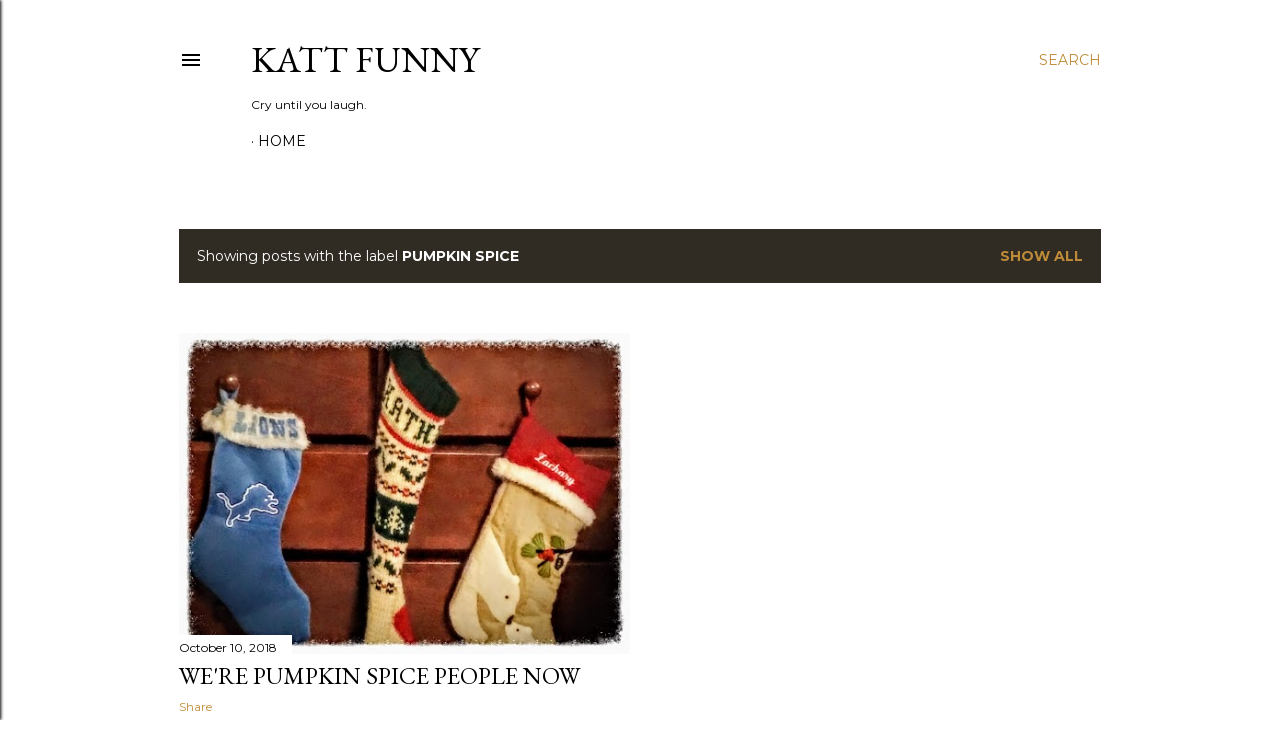

--- FILE ---
content_type: text/html; charset=UTF-8
request_url: https://www.kattfunny.com/b/stats?style=WHITE_TRANSPARENT&timeRange=ALL_TIME&token=APq4FmCQjlN9Vb3MO3jG5U9-R08uV577OsztL310wkgHpLliTTWypyZR3MqGKL9Ug_7X87OQEFXVajRzUfYosuOGrEzpcD8Nog
body_size: -63
content:
{"total":404587,"sparklineOptions":{"backgroundColor":{"fillOpacity":0.1,"fill":"#ffffff"},"series":[{"areaOpacity":0.3,"color":"#fff"}]},"sparklineData":[[0,60],[1,63],[2,64],[3,87],[4,43],[5,51],[6,48],[7,73],[8,41],[9,52],[10,53],[11,51],[12,59],[13,61],[14,81],[15,63],[16,66],[17,89],[18,78],[19,98],[20,83],[21,63],[22,49],[23,70],[24,52],[25,66],[26,50],[27,53],[28,62],[29,8]],"nextTickMs":1200000}

--- FILE ---
content_type: text/html; charset=utf-8
request_url: https://www.google.com/recaptcha/api2/aframe
body_size: 266
content:
<!DOCTYPE HTML><html><head><meta http-equiv="content-type" content="text/html; charset=UTF-8"></head><body><script nonce="niZaekUhvrMzP_IEZdxtIg">/** Anti-fraud and anti-abuse applications only. See google.com/recaptcha */ try{var clients={'sodar':'https://pagead2.googlesyndication.com/pagead/sodar?'};window.addEventListener("message",function(a){try{if(a.source===window.parent){var b=JSON.parse(a.data);var c=clients[b['id']];if(c){var d=document.createElement('img');d.src=c+b['params']+'&rc='+(localStorage.getItem("rc::a")?sessionStorage.getItem("rc::b"):"");window.document.body.appendChild(d);sessionStorage.setItem("rc::e",parseInt(sessionStorage.getItem("rc::e")||0)+1);localStorage.setItem("rc::h",'1768704320029');}}}catch(b){}});window.parent.postMessage("_grecaptcha_ready", "*");}catch(b){}</script></body></html>

--- FILE ---
content_type: text/plain
request_url: https://www.google-analytics.com/j/collect?v=1&_v=j102&a=1183606045&t=pageview&_s=1&dl=https%3A%2F%2Fwww.kattfunny.com%2Fsearch%2Flabel%2Fpumpkin%2520spice&ul=en-us%40posix&dt=Katt%20Funny&sr=1280x720&vp=1280x720&_u=IEBAAEABAAAAACAAI~&jid=817530258&gjid=74008293&cid=2134295620.1768704319&tid=UA-66597801-1&_gid=929349707.1768704319&_r=1&_slc=1&z=990097576
body_size: -450
content:
2,cG-HLJBGYZWE2